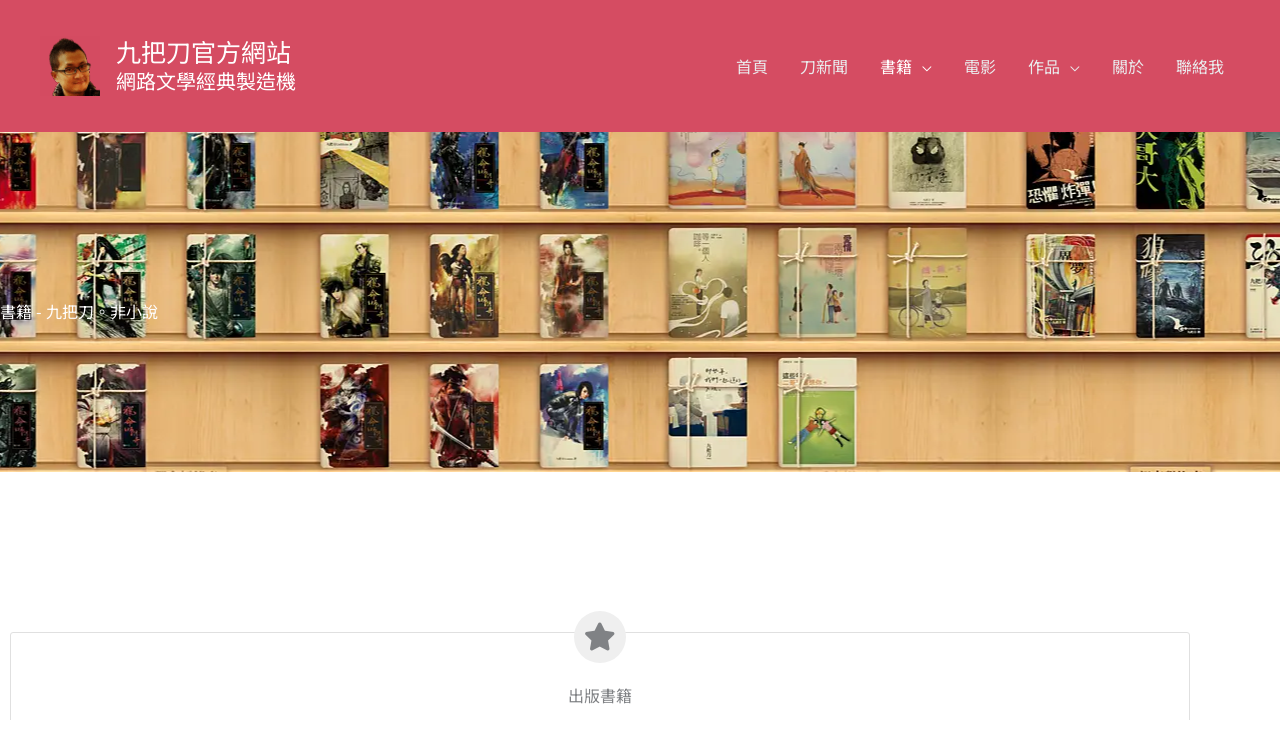

--- FILE ---
content_type: text/css; charset=utf-8
request_url: https://giddens.idv.tw/wp-content/cache/min/1/wp-content/themes/giddens/style.css?ver=1768507723
body_size: 138
content:
.home-books button.astra-portfolio-load-more-sites{display:none}.astra-portfolio-not-found{display:none}h4.uael-infobox-title,h4 .elementor-inline-editing{text-transform:inherit}

--- FILE ---
content_type: text/css; charset=utf-8
request_url: https://giddens.idv.tw/wp-content/cache/min/1/wp-content/uploads/bws-custom-code/bws-custom-code.css?ver=1768507723
body_size: 41
content:
.quotes_box_and_tips{font-size:3.6875rem}

--- FILE ---
content_type: text/css; charset=utf-8
request_url: https://giddens.idv.tw/wp-content/uploads/elementor/css/post-3137.css?ver=1768507857
body_size: 977
content:
.elementor-3137 .elementor-element.elementor-element-f4a56c5:not(.elementor-motion-effects-element-type-background), .elementor-3137 .elementor-element.elementor-element-f4a56c5 > .elementor-motion-effects-container > .elementor-motion-effects-layer{background-image:url("https://i0.wp.com/giddens.idv.tw/wp-content/uploads/2021/11/%E4%B9%9D%E6%8A%8A%E5%88%80%E5%85%A8%E9%9B%86-ALL-ok-center-part2.webp?fit=2119%2C391&ssl=1");background-position:bottom center;background-repeat:repeat;background-size:auto;}.elementor-3137 .elementor-element.elementor-element-f4a56c5 > .elementor-background-overlay{background-color:var( --e-global-color-astglobalcolor7 );opacity:0.5;transition:background 0.3s, border-radius 0.3s, opacity 0.3s;}.elementor-3137 .elementor-element.elementor-element-f4a56c5{transition:background 0.3s, border 0.3s, border-radius 0.3s, box-shadow 0.3s;padding:0300px 0px 150px 0px;}.elementor-3137 .elementor-element.elementor-element-cbf1dd8 > .elementor-element-populated{margin:0px 0px 0px 0px;--e-column-margin-right:0px;--e-column-margin-left:0px;padding:0px 0px 0px 0px;}.elementor-3137 .elementor-element.elementor-element-9cb7834 .elementor-heading-title{color:#ffffff;}.elementor-3137 .elementor-element.elementor-element-14c97cc > .elementor-container > .elementor-column > .elementor-widget-wrap{align-content:center;align-items:center;}.elementor-3137 .elementor-element.elementor-element-14c97cc{transition:background 0.3s, border 0.3s, border-radius 0.3s, box-shadow 0.3s;margin-top:0px;margin-bottom:0px;padding:150px 0px 150px 0px;}.elementor-3137 .elementor-element.elementor-element-14c97cc > .elementor-background-overlay{transition:background 0.3s, border-radius 0.3s, opacity 0.3s;}.elementor-3137 .elementor-element.elementor-element-2324f0c > .elementor-widget-container{margin:10px 10px 10px 10px;padding:0px 25px 25px 25px;border-style:solid;border-width:1px 1px 1px 1px;border-color:#E0E0E0;border-radius:3px 3px 3px 3px;}.elementor-3137 .elementor-element.elementor-element-2324f0c .uael-infobox,  .elementor-3137 .elementor-element.elementor-element-2324f0c .uael-separator-parent{text-align:center;}.elementor-3137 .elementor-element.elementor-element-2324f0c .uael-icon-wrap .uael-icon i{font-size:28px;height:28px;width:28px;line-height:28px;text-align:center;}.elementor-3137 .elementor-element.elementor-element-2324f0c .uael-icon-wrap .uael-icon{height:28px;width:28px;line-height:28px;}.elementor-3137 .elementor-element.elementor-element-2324f0c .uael-icon-wrap .uael-icon i,
					.elementor-3137 .elementor-element.elementor-element-2324f0c .uael-icon-wrap .uael-icon svg{transform:rotate(0deg);}.elementor-3137 .elementor-element.elementor-element-2324f0c .uael-icon-wrap .uael-icon, .elementor-3137 .elementor-element.elementor-element-2324f0c .uael-image .uael-image-content img{padding:12px;display:inline-block;box-sizing:content-box;}.elementor-3137 .elementor-element.elementor-element-2324f0c .uael-infobox:not(.uael-imgicon-style-normal) .uael-icon-wrap .uael-icon, .elementor-3137 .elementor-element.elementor-element-2324f0c .uael-infobox:not(.uael-imgicon-style-normal) .uael-image .uael-image-content img{background-color:#EFEFEF;}.elementor-3137 .elementor-element.elementor-element-2324f0c .uael-imgicon-style-custom .uael-icon-wrap .uael-icon, .elementor-3137 .elementor-element.elementor-element-2324f0c .uael-imgicon-style-custom .uael-image .uael-image-content img{border-style:none;border-radius:80px 80px 80px 80px;box-sizing:content-box;}.elementor-3137 .elementor-element.elementor-element-2324f0c .uael-infobox-title{margin:15px 0px 10px 0px;}.elementor-3137 .elementor-element.elementor-element-2324f0c .uael-imgicon-wrap{margin:-22px 0px 0px 0px;}.elementor-3137 .elementor-element.elementor-element-2324f0c .uael-infobox-text{margin:0px 0px 0px 0px;}@media(min-width:1025px){.elementor-3137 .elementor-element.elementor-element-f4a56c5:not(.elementor-motion-effects-element-type-background), .elementor-3137 .elementor-element.elementor-element-f4a56c5 > .elementor-motion-effects-container > .elementor-motion-effects-layer{background-attachment:scroll;}}@media(max-width:1024px){.elementor-3137 .elementor-element.elementor-element-f4a56c5{padding:200px 80px 80px 80px;}.elementor-3137 .elementor-element.elementor-element-cbf1dd8 > .elementor-element-populated{margin:0px 0px 0px 0px;--e-column-margin-right:0px;--e-column-margin-left:0px;padding:0px 0px 0px 0px;}.elementor-3137 .elementor-element.elementor-element-9cb7834{text-align:start;}.elementor-3137 .elementor-element.elementor-element-14c97cc{padding:75px 50px 75px 50px;}.elementor-3137 .elementor-element.elementor-element-0358dd1 > .elementor-element-populated{margin:0px 0px 0px 0px;--e-column-margin-right:0px;--e-column-margin-left:0px;padding:0px 0px 0px 0px;}}@media(max-width:767px){.elementor-3137 .elementor-element.elementor-element-f4a56c5{padding:150px 20px 20px 20px;}.elementor-3137 .elementor-element.elementor-element-cbf1dd8 > .elementor-element-populated{margin:0px 0px 0px 0px;--e-column-margin-right:0px;--e-column-margin-left:0px;padding:0px 0px 0px 0px;}.elementor-3137 .elementor-element.elementor-element-9cb7834{text-align:start;}.elementor-3137 .elementor-element.elementor-element-14c97cc{padding:50px 30px 50px 30px;}}

--- FILE ---
content_type: text/css; charset=utf-8
request_url: https://giddens.idv.tw/wp-content/plugins/astra-portfolio/assets/css/min/shortcode.min.css?ver=1.13.3
body_size: 2581
content:
.astra-portfolio-wrap>h3{display:none}.et_divi_builder #astra-portfolio .template-meta .item-title,.template-meta .item-title{font-weight:600;padding:10px 0;display:inline-block}.astra-portfolio-wrap .site-single:hover .view-demo-wrap,.et_divi_builder #astra-portfolio.astra-portfolio-wrap .site-single:hover .view-demo-wrap{opacity:1;visibility:visible;background:rgba(0,0,0,.4)}.astra-portfolio-wrap .view-demo-wrap,.et_divi_builder #astra-portfolio.astra-portfolio-wrap .view-demo-wrap{opacity:0;visibility:hidden;position:absolute;left:0;cursor:pointer;top:0;right:0;bottom:0;background:rgba(255,255,255,.72);transition:all ease .3s}.et_divi_builder #astra-portfolio .view-demo,.view-demo{top:50%;left:50%;transform:translate(-50%,-50%);position:absolute;background:#23282d;background:rgba(0,0,0,.7);color:#fff;text-shadow:0 1px 0 rgba(0,0,0,.6);-webkit-font-smoothing:antialiased;font-weight:600;padding:.5em 1em;text-align:center;-webkit-border-radius:3px;border-radius:3px;-webkit-transition:opacity .1s ease-in-out;transition:opacity .1s ease-in-out}.site-single .site-preview{position:relative;display:block;cursor:pointer}.astra-portfolio-wrap .site-single .inner,.et_divi_builder #astra-portfolio .site-single .inner{display:inline-block;width:100%;box-shadow:0 0 13px 0 rgba(0,0,0,.11)}.astra-portfolio-wrap .inner img{width:100%;height:auto}*,:after,:before{-webkit-box-sizing:border-box;-moz-box-sizing:border-box;box-sizing:border-box}.filter-links li{margin:0;display:inline-block}.et_divi_builder #astra-portfolio .filter-links li a:focus,.filter-links li a:focus{outline:0}.et_divi_builder #astra-portfolio .filter-links li a,.filter-links li a{margin:0;padding:0 10px;cursor:pointer;display:inline-block;transition:color .3s ease;text-decoration:none}.et_divi_builder #astra-portfolio .filter-links li a.active,.filter-links li a.active{color:#000;transition:color .3s ease}.et_divi_builder #astra-portfolio .site-single,.site-single{margin-bottom:50px;padding-left:20px;padding-right:20px;text-align:center;transition:none!important;-webkit-box-sizing:border-box;-moz-box-sizing:border-box;box-sizing:border-box;cursor:pointer}#astra-portfolio-loadmore .button{font-size:14px;padding:8px 22px;transition:all linear 150ms}.site-loading{display:none;position:absolute;left:50%;top:40%;text-align:center;color:#555;transform:translate(-50%,-40%)}.top .site-loading{top:50%;transform:translate(-50%,-50%)}.site-loading h3{font-size:33px;font-weight:600;margin:0 0 10px 0}.site-loading p{margin:0}.astra-portfolio-thickbox-loading .site-loading{display:block}.astra-portfolio-thickbox-loading:before{content:"";background:#fff;position:absolute;left:0;right:0;top:0;bottom:0}.loadmore{clear:both;text-align:center}.page-id-11742 .loadmore{position:absolute;top:92%;left:50%;transform:translateX(-50%)}.loadmore .loadmore-inner{display:inline-block}.loadmore-inner .button{padding:8px 16px;border:1px solid #525252;background:#525252;color:#fff;font-family:Raleway;font-weight:500;font-size:13px;border-radius:4px;cursor:pointer;transition:none!important}.loadmore-inner i{font-size:20px;color:#525252;transition:none!important}.loadmore-icon{opacity:0}.loadmore-inner i{-webkit-animation:cssAnimation 550ms ease infinite;-moz-animation:cssAnimation 550ms ease infinite;-o-animation:cssAnimation 550ms ease infinite}#astra-portfolio-loadmore .button{transition:none!important}@-webkit-keyframes cssAnimation{from{-webkit-transform:rotate(0)}to{-webkit-transform:rotate(360deg)}}@-moz-keyframes cssAnimation{from{-moz-transform:rotate(0)}to{-moz-transform:rotate(360deg)}}@-o-keyframes cssAnimation{from{-o-transform:rotate(0)}to{-o-transform:rotate(360deg)}}#TB_window{width:100%!important;margin:0!important;text-align:center!important;position:fixed!important;top:0!important;left:0!important;right:0!important;bottom:0!important}#TB_iframeContent{width:100%!important;height:100%!important}.desktop #TB_iframeContent-wrapper{position:fixed;right:0;bottom:80px;left:0;top:0}@media only screen and (min-device-width :320px) and (max-device-width :1024px){#TB_iframeContent-wrapper{position:fixed;right:0;bottom:50px;left:0;top:0;overflow-y:scroll;-webkit-overflow-scrolling:touch}}.astra-portfolio-thickbox-loading #TB_iframeContent,.astra-portfolio-thickbox-loading #TB_iframeContent-wrapper{display:none}#TB_window #TB_ajaxWindowTitle{line-height:80px;font-size:1.2rem;display:inline-block;width:auto;padding:0 30px}#TB_window #TB_closeWindowButton{height:80px;width:50px;position:relative;vertical-align:top}#TB_window .tb-close-icon{line-height:80px;height:80px;width:50px}.tb-close-icon:before{vertical-align:middle}#TB_window{text-align:center}#TB_iframeContent.tablet{width:788px!important;height:1024px!important;background:#111;padding:40px 10px 70px;border-radius:30px}#TB_iframeContent.tablet.landscape{width:1044px!important}#TB_iframeContent.mobile{width:360px!important;height:640px!important;background:#111;padding:40px 10px 70px;border-radius:30px}#TB_iframeContent.mobile.landscape{width:360px!important}.responsive-view .dashicons.active,.responsive-view .dashicons:hover{background:#ccc}.astra-portfolio-filters .filter-count{background:#fafafa;height:2.5em;width:2.5em;font-weight:700;line-height:2.5em;margin-right:2em;color:#888;text-align:center;box-shadow:0 0 0 1px #eaeaea}.astra-portfolio-filters,.et_divi_builder #astra-portfolio .astra-portfolio-filters{display:flex;justify-content:space-between;align-items:center;margin:0 auto 3em auto;background:#fff;box-shadow:0 0 1px 1px #f3f3f3;padding:1.4em 1em;flex-wrap:wrap}.astra-portfolio-wrap,.et_divi_builder #astra-portfolio .astra-portfolio-wrap{text-align:center}.astra-portfolio-wrap:not(.astra-portfolio-show-on-click),.et_divi_builder #astra-portfolio .astra-portfolio-wrap:not(.astra-portfolio-show-on-click){min-height:100vh}.astra-portfolio-filters .filters-wrap{flex:1;display:flex;flex-wrap:wrap;align-items:center;justify-content:space-between}.astra-portfolio-filters .search-form,.et_divi_builder #astra-portfolio .astra-portfolio-filters .search-form{display:inline-block;margin-left:1em}.astra-portfolio-filters .search-form input{font-size:12px}.astra-portfolio-filters .search-form input[type=search]::-webkit-search-cancel-button,.astra-portfolio-filters .search-form input[type=search]::-webkit-search-decoration{-webkit-appearance:searchfield-cancel-button}.et_divi_builder #et_builder_outer_content #astra-portfolio .filter-links,.filter-links{margin:0;padding:0}.astra-portfolio-not-found,.no-more-demos{font-size:1.2em;padding:4em 0 6em 0;position:relative!important}.site-type.premium{font-size:12px;background:#ffc107;padding:2px 8px;text-transform:capitalize;display:inline-block;margin-left:.5em}.site-type{display:none}.astra-portfolio-list{padding:.6em 1em;margin-right:1em;border-top:none;border-bottom:none;border-radius:0}html.processing{overflow:hidden}.responsive-view .actions a:focus,.responsive-view .actions a:hover{outline:0}.responsive-view .actions a{color:#666;cursor:pointer;display:inline-block;padding:2em 1em;vertical-align:middle}#TB_closeAjaxWindow{float:right;padding-right:15px}div#TB_window{background-color:#333;color:#fff}#TB_window.mobile #TB_title,#TB_window.tablet #TB_title{padding-right:20px}#TB_window #TB_title{border:none;text-align:left;height:80px;bottom:0;left:0;right:0;box-shadow:none;background:#222;position:fixed;justify-content:space-between;align-items:center}@media all and (max-width:768px){#TB_window #TB_title{display:flex;align-items:flex-start}.astra-call-to-action{position:absolute;text-align:center;width:100%;top:80px}}@media all and (min-width:769px){#TB_window #TB_title{display:flex}}#TB_window.mobile,#TB_window.tablet{overflow-y:auto}#TB_window.mobile,#TB_window.tablet{padding-bottom:200px;padding-top:100px}.responsive-view .dashicons.active,.responsive-view .dashicons:hover{background:0 0;color:#fff}#TB_window #TB_closeWindowButton:focus .tb-close-icon{box-shadow:none;color:#666}#TB_window #TB_closeWindowButton:hover .tb-close-icon{color:#fff}@media all and (max-width:768px){#TB_closeAjaxWindow{padding-right:0}#TB_window #TB_closeWindowButton,#TB_window .tb-close-icon{width:80px}.responsive-view{display:none}.astra-portfolio-filters,.et_divi_builder #astra-portfolio .astra-portfolio-filters{flex-direction:column}.astra-portfolio-filters .filter-count{margin:0 0 1em 0}.astra-portfolio-filters .filters-wrap{display:block}.astra-portfolio .filter-links.astra-portfolio-other-categories{margin:0}.astra-portfolio-other-categories-wrap{margin-bottom:.7em}.search-form{margin-top:1em}}@media all and (max-width:768px){.astra-portfolio-filters,.et_divi_builder #astra-portfolio .astra-portfolio-filters{display:flex}.astra-portfolio-filters .filter-count{display:inline-block;margin:0 0 1em 0}.astra-portfolio-categories-wrap{float:left;width:100%;clear:both}.filters-wrap .astra-portfolio-other-categories-wrap{margin-bottom:1em}}.hide-me{display:none!important}.spinner.is-active{display:inline-block}.spinner{-webkit-background-size:20px 20px;background-size:20px 20px;vertical-align:middle;display:none;opacity:.7;width:20px;height:20px;margin:4px 10px 0;background-position:center;width:100%;background-repeat:no-repeat;padding:2em}.astra-portfolio-loading .astra-portfolio-load-more-sites,.astra-portfolio-not-has-items .astra-portfolio-load-more-sites{display:none}.top #TB_iframeContent-wrapper{bottom:0;top:80px}#TB_window.top #TB_title{top:0}.admin-bar .astra-portfolio-popup .mfp-iframe-holder .mfp-close{top:-40px!important}.et_divi_builder #astra-portfolio .astra-portfolio-search{border-width:1px;border-style:solid;border-color:#eaeaea;color:#666;padding:.75em}.astra-portfolio-style-1 .site-preview{content:"";display:block;padding-top:100%}.astra-portfolio-style-1 .site-preview{display:block;position:relative;transition:all ease-in-out 3s;background-position:center top;background-size:cover;background-repeat:no-repeat}.astra-portfolio-style-1 .site-preview:hover{background-position:center bottom;background-size:cover}.astra-portfolio-has-items #elementor-lightbox{display:none!important}.rtl .astra-portfolio-lightbox .mfp-bottom-bar .mfp-title{text-align:right}.rtl .astra-portfolio-lightbox .mfp-bottom-bar .mfp-counter{right:unset;left:0}@media all and (max-width:768px){.et_divi_builder #astra-portfolio .site-single,.site-single{width:100%}}